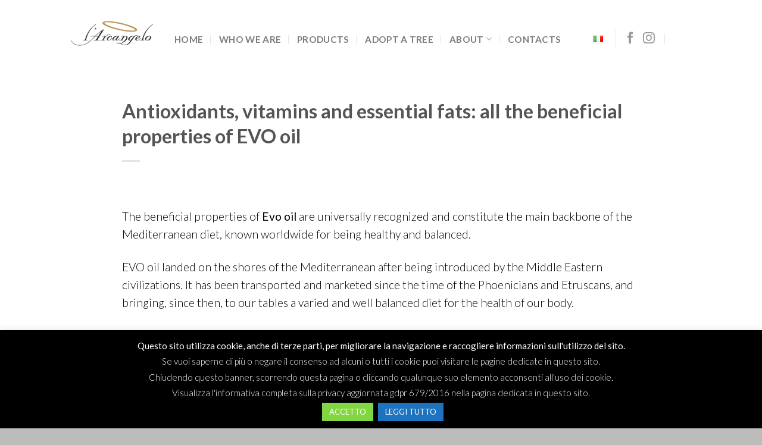

--- FILE ---
content_type: text/html; charset=UTF-8
request_url: https://larcangelo.it/en/antioxidants-vitamins-and-essential-fats-all-the-beneficial-properties-of-evo-oil/
body_size: 63526
content:
<!DOCTYPE html>
<!--[if IE 9 ]> <html lang="en-GB" class="ie9 loading-site no-js"> <![endif]-->
<!--[if IE 8 ]> <html lang="en-GB" class="ie8 loading-site no-js"> <![endif]-->
<!--[if (gte IE 9)|!(IE)]><!--><html lang="en-GB" class="loading-site no-js"> <!--<![endif]-->
<head>
	<meta charset="UTF-8" />
	<link rel="profile" href="http://gmpg.org/xfn/11" />
	<link rel="pingback" href="https://larcangelo.it/xmlrpc.php" />

	<script>(function(html){html.className = html.className.replace(/\bno-js\b/,'js')})(document.documentElement);</script>
<meta name='robots' content='index, follow, max-image-preview:large, max-snippet:-1, max-video-preview:-1' />
	<style>img:is([sizes="auto" i], [sizes^="auto," i]) { contain-intrinsic-size: 3000px 1500px }</style>
	<link rel="alternate" href="https://larcangelo.it/en/antioxidants-vitamins-and-essential-fats-all-the-beneficial-properties-of-evo-oil/" hreflang="en" />
<link rel="alternate" href="https://larcangelo.it/antiossidanti-vitamine-e-grassi-essenziali-tutte-le-proprieta-benefiche-dellolio-evo/" hreflang="it" />
<meta name="viewport" content="width=device-width, initial-scale=1, maximum-scale=1" />
	<!-- This site is optimized with the Yoast SEO plugin v23.9 - https://yoast.com/wordpress/plugins/seo/ -->
	<title>Antioxidants, vitamins and essential fats: all the beneficial properties of EVO oil - L&#039; Arcangelo | Produzione Olio di Oliva e prodotti bio della penisola sorrentina</title>
	<link rel="canonical" href="https://larcangelo.it/en/antioxidants-vitamins-and-essential-fats-all-the-beneficial-properties-of-evo-oil/" />
	<meta property="og:locale" content="en_GB" />
	<meta property="og:locale:alternate" content="it_IT" />
	<meta property="og:type" content="article" />
	<meta property="og:title" content="Antioxidants, vitamins and essential fats: all the beneficial properties of EVO oil - L&#039; Arcangelo | Produzione Olio di Oliva e prodotti bio della penisola sorrentina" />
	<meta property="og:description" content="The beneficial properties of Evo oil are universally recognized and constitute the main backbone of the Mediterranean diet, known worldwide for being healthy and balanced. EVO oil landed on the [...]" />
	<meta property="og:url" content="https://larcangelo.it/en/antioxidants-vitamins-and-essential-fats-all-the-beneficial-properties-of-evo-oil/" />
	<meta property="og:site_name" content="L&#039; Arcangelo | Produzione Olio di Oliva e prodotti bio della penisola sorrentina" />
	<meta property="article:published_time" content="2020-08-12T15:52:14+00:00" />
	<meta property="article:modified_time" content="2020-08-12T15:55:21+00:00" />
	<meta name="author" content="support" />
	<meta name="twitter:card" content="summary_large_image" />
	<meta name="twitter:label1" content="Written by" />
	<meta name="twitter:data1" content="support" />
	<meta name="twitter:label2" content="Estimated reading time" />
	<meta name="twitter:data2" content="2 minutes" />
	<script type="application/ld+json" class="yoast-schema-graph">{"@context":"https://schema.org","@graph":[{"@type":"WebPage","@id":"https://larcangelo.it/en/antioxidants-vitamins-and-essential-fats-all-the-beneficial-properties-of-evo-oil/","url":"https://larcangelo.it/en/antioxidants-vitamins-and-essential-fats-all-the-beneficial-properties-of-evo-oil/","name":"Antioxidants, vitamins and essential fats: all the beneficial properties of EVO oil - L&#039; Arcangelo | Produzione Olio di Oliva e prodotti bio della penisola sorrentina","isPartOf":{"@id":"https://larcangelo.it/en/home-english/#website"},"datePublished":"2020-08-12T15:52:14+00:00","dateModified":"2020-08-12T15:55:21+00:00","author":{"@id":"https://larcangelo.it/en/home-english/#/schema/person/6c632802cf47766b65625e17860506ff"},"breadcrumb":{"@id":"https://larcangelo.it/en/antioxidants-vitamins-and-essential-fats-all-the-beneficial-properties-of-evo-oil/#breadcrumb"},"inLanguage":"en-GB","potentialAction":[{"@type":"ReadAction","target":["https://larcangelo.it/en/antioxidants-vitamins-and-essential-fats-all-the-beneficial-properties-of-evo-oil/"]}]},{"@type":"BreadcrumbList","@id":"https://larcangelo.it/en/antioxidants-vitamins-and-essential-fats-all-the-beneficial-properties-of-evo-oil/#breadcrumb","itemListElement":[{"@type":"ListItem","position":1,"name":"Home","item":"https://larcangelo.it/en/home-english/"},{"@type":"ListItem","position":2,"name":"Blog eng","item":"https://larcangelo.it/en/blog-2/"},{"@type":"ListItem","position":3,"name":"Antioxidants, vitamins and essential fats: all the beneficial properties of EVO oil"}]},{"@type":"WebSite","@id":"https://larcangelo.it/en/home-english/#website","url":"https://larcangelo.it/en/home-english/","name":"L&#039; Arcangelo | Produzione Olio di Oliva e prodotti bio della penisola sorrentina","description":"Olio di Oliva della penisola sorrentina","potentialAction":[{"@type":"SearchAction","target":{"@type":"EntryPoint","urlTemplate":"https://larcangelo.it/en/home-english/?s={search_term_string}"},"query-input":{"@type":"PropertyValueSpecification","valueRequired":true,"valueName":"search_term_string"}}],"inLanguage":"en-GB"},{"@type":"Person","@id":"https://larcangelo.it/en/home-english/#/schema/person/6c632802cf47766b65625e17860506ff","name":"support","image":{"@type":"ImageObject","inLanguage":"en-GB","@id":"https://larcangelo.it/en/home-english/#/schema/person/image/","url":"https://secure.gravatar.com/avatar/4e5b53e85b87484c0cf74ac3eb77150b?s=96&d=mm&r=g","contentUrl":"https://secure.gravatar.com/avatar/4e5b53e85b87484c0cf74ac3eb77150b?s=96&d=mm&r=g","caption":"support"},"url":"https://larcangelo.it/en/author/support/"}]}</script>
	<!-- / Yoast SEO plugin. -->


<link rel='dns-prefetch' href='//fonts.googleapis.com' />
<link rel="alternate" type="application/rss+xml" title="L&#039; Arcangelo | Produzione Olio di Oliva e prodotti bio della penisola sorrentina &raquo; Feed" href="https://larcangelo.it/en/feed/" />
<link rel="alternate" type="application/rss+xml" title="L&#039; Arcangelo | Produzione Olio di Oliva e prodotti bio della penisola sorrentina &raquo; Comments Feed" href="https://larcangelo.it/en/comments/feed/" />
<link rel="alternate" type="text/calendar" title="L&#039; Arcangelo | Produzione Olio di Oliva e prodotti bio della penisola sorrentina &raquo; iCal Feed" href="https://larcangelo.it/events/?ical=1" />
<script type="text/javascript">
/* <![CDATA[ */
window._wpemojiSettings = {"baseUrl":"https:\/\/s.w.org\/images\/core\/emoji\/15.0.3\/72x72\/","ext":".png","svgUrl":"https:\/\/s.w.org\/images\/core\/emoji\/15.0.3\/svg\/","svgExt":".svg","source":{"concatemoji":"https:\/\/larcangelo.it\/wp-includes\/js\/wp-emoji-release.min.js?ver=6.7.4"}};
/*! This file is auto-generated */
!function(i,n){var o,s,e;function c(e){try{var t={supportTests:e,timestamp:(new Date).valueOf()};sessionStorage.setItem(o,JSON.stringify(t))}catch(e){}}function p(e,t,n){e.clearRect(0,0,e.canvas.width,e.canvas.height),e.fillText(t,0,0);var t=new Uint32Array(e.getImageData(0,0,e.canvas.width,e.canvas.height).data),r=(e.clearRect(0,0,e.canvas.width,e.canvas.height),e.fillText(n,0,0),new Uint32Array(e.getImageData(0,0,e.canvas.width,e.canvas.height).data));return t.every(function(e,t){return e===r[t]})}function u(e,t,n){switch(t){case"flag":return n(e,"\ud83c\udff3\ufe0f\u200d\u26a7\ufe0f","\ud83c\udff3\ufe0f\u200b\u26a7\ufe0f")?!1:!n(e,"\ud83c\uddfa\ud83c\uddf3","\ud83c\uddfa\u200b\ud83c\uddf3")&&!n(e,"\ud83c\udff4\udb40\udc67\udb40\udc62\udb40\udc65\udb40\udc6e\udb40\udc67\udb40\udc7f","\ud83c\udff4\u200b\udb40\udc67\u200b\udb40\udc62\u200b\udb40\udc65\u200b\udb40\udc6e\u200b\udb40\udc67\u200b\udb40\udc7f");case"emoji":return!n(e,"\ud83d\udc26\u200d\u2b1b","\ud83d\udc26\u200b\u2b1b")}return!1}function f(e,t,n){var r="undefined"!=typeof WorkerGlobalScope&&self instanceof WorkerGlobalScope?new OffscreenCanvas(300,150):i.createElement("canvas"),a=r.getContext("2d",{willReadFrequently:!0}),o=(a.textBaseline="top",a.font="600 32px Arial",{});return e.forEach(function(e){o[e]=t(a,e,n)}),o}function t(e){var t=i.createElement("script");t.src=e,t.defer=!0,i.head.appendChild(t)}"undefined"!=typeof Promise&&(o="wpEmojiSettingsSupports",s=["flag","emoji"],n.supports={everything:!0,everythingExceptFlag:!0},e=new Promise(function(e){i.addEventListener("DOMContentLoaded",e,{once:!0})}),new Promise(function(t){var n=function(){try{var e=JSON.parse(sessionStorage.getItem(o));if("object"==typeof e&&"number"==typeof e.timestamp&&(new Date).valueOf()<e.timestamp+604800&&"object"==typeof e.supportTests)return e.supportTests}catch(e){}return null}();if(!n){if("undefined"!=typeof Worker&&"undefined"!=typeof OffscreenCanvas&&"undefined"!=typeof URL&&URL.createObjectURL&&"undefined"!=typeof Blob)try{var e="postMessage("+f.toString()+"("+[JSON.stringify(s),u.toString(),p.toString()].join(",")+"));",r=new Blob([e],{type:"text/javascript"}),a=new Worker(URL.createObjectURL(r),{name:"wpTestEmojiSupports"});return void(a.onmessage=function(e){c(n=e.data),a.terminate(),t(n)})}catch(e){}c(n=f(s,u,p))}t(n)}).then(function(e){for(var t in e)n.supports[t]=e[t],n.supports.everything=n.supports.everything&&n.supports[t],"flag"!==t&&(n.supports.everythingExceptFlag=n.supports.everythingExceptFlag&&n.supports[t]);n.supports.everythingExceptFlag=n.supports.everythingExceptFlag&&!n.supports.flag,n.DOMReady=!1,n.readyCallback=function(){n.DOMReady=!0}}).then(function(){return e}).then(function(){var e;n.supports.everything||(n.readyCallback(),(e=n.source||{}).concatemoji?t(e.concatemoji):e.wpemoji&&e.twemoji&&(t(e.twemoji),t(e.wpemoji)))}))}((window,document),window._wpemojiSettings);
/* ]]> */
</script>
<style id='wp-emoji-styles-inline-css' type='text/css'>

	img.wp-smiley, img.emoji {
		display: inline !important;
		border: none !important;
		box-shadow: none !important;
		height: 1em !important;
		width: 1em !important;
		margin: 0 0.07em !important;
		vertical-align: -0.1em !important;
		background: none !important;
		padding: 0 !important;
	}
</style>
<link rel='stylesheet' id='wp-block-library-css' href='https://larcangelo.it/wp-includes/css/dist/block-library/style.min.css?ver=6.7.4' type='text/css' media='all' />
<style id='classic-theme-styles-inline-css' type='text/css'>
/*! This file is auto-generated */
.wp-block-button__link{color:#fff;background-color:#32373c;border-radius:9999px;box-shadow:none;text-decoration:none;padding:calc(.667em + 2px) calc(1.333em + 2px);font-size:1.125em}.wp-block-file__button{background:#32373c;color:#fff;text-decoration:none}
</style>
<style id='global-styles-inline-css' type='text/css'>
:root{--wp--preset--aspect-ratio--square: 1;--wp--preset--aspect-ratio--4-3: 4/3;--wp--preset--aspect-ratio--3-4: 3/4;--wp--preset--aspect-ratio--3-2: 3/2;--wp--preset--aspect-ratio--2-3: 2/3;--wp--preset--aspect-ratio--16-9: 16/9;--wp--preset--aspect-ratio--9-16: 9/16;--wp--preset--color--black: #000000;--wp--preset--color--cyan-bluish-gray: #abb8c3;--wp--preset--color--white: #ffffff;--wp--preset--color--pale-pink: #f78da7;--wp--preset--color--vivid-red: #cf2e2e;--wp--preset--color--luminous-vivid-orange: #ff6900;--wp--preset--color--luminous-vivid-amber: #fcb900;--wp--preset--color--light-green-cyan: #7bdcb5;--wp--preset--color--vivid-green-cyan: #00d084;--wp--preset--color--pale-cyan-blue: #8ed1fc;--wp--preset--color--vivid-cyan-blue: #0693e3;--wp--preset--color--vivid-purple: #9b51e0;--wp--preset--gradient--vivid-cyan-blue-to-vivid-purple: linear-gradient(135deg,rgba(6,147,227,1) 0%,rgb(155,81,224) 100%);--wp--preset--gradient--light-green-cyan-to-vivid-green-cyan: linear-gradient(135deg,rgb(122,220,180) 0%,rgb(0,208,130) 100%);--wp--preset--gradient--luminous-vivid-amber-to-luminous-vivid-orange: linear-gradient(135deg,rgba(252,185,0,1) 0%,rgba(255,105,0,1) 100%);--wp--preset--gradient--luminous-vivid-orange-to-vivid-red: linear-gradient(135deg,rgba(255,105,0,1) 0%,rgb(207,46,46) 100%);--wp--preset--gradient--very-light-gray-to-cyan-bluish-gray: linear-gradient(135deg,rgb(238,238,238) 0%,rgb(169,184,195) 100%);--wp--preset--gradient--cool-to-warm-spectrum: linear-gradient(135deg,rgb(74,234,220) 0%,rgb(151,120,209) 20%,rgb(207,42,186) 40%,rgb(238,44,130) 60%,rgb(251,105,98) 80%,rgb(254,248,76) 100%);--wp--preset--gradient--blush-light-purple: linear-gradient(135deg,rgb(255,206,236) 0%,rgb(152,150,240) 100%);--wp--preset--gradient--blush-bordeaux: linear-gradient(135deg,rgb(254,205,165) 0%,rgb(254,45,45) 50%,rgb(107,0,62) 100%);--wp--preset--gradient--luminous-dusk: linear-gradient(135deg,rgb(255,203,112) 0%,rgb(199,81,192) 50%,rgb(65,88,208) 100%);--wp--preset--gradient--pale-ocean: linear-gradient(135deg,rgb(255,245,203) 0%,rgb(182,227,212) 50%,rgb(51,167,181) 100%);--wp--preset--gradient--electric-grass: linear-gradient(135deg,rgb(202,248,128) 0%,rgb(113,206,126) 100%);--wp--preset--gradient--midnight: linear-gradient(135deg,rgb(2,3,129) 0%,rgb(40,116,252) 100%);--wp--preset--font-size--small: 13px;--wp--preset--font-size--medium: 20px;--wp--preset--font-size--large: 36px;--wp--preset--font-size--x-large: 42px;--wp--preset--spacing--20: 0.44rem;--wp--preset--spacing--30: 0.67rem;--wp--preset--spacing--40: 1rem;--wp--preset--spacing--50: 1.5rem;--wp--preset--spacing--60: 2.25rem;--wp--preset--spacing--70: 3.38rem;--wp--preset--spacing--80: 5.06rem;--wp--preset--shadow--natural: 6px 6px 9px rgba(0, 0, 0, 0.2);--wp--preset--shadow--deep: 12px 12px 50px rgba(0, 0, 0, 0.4);--wp--preset--shadow--sharp: 6px 6px 0px rgba(0, 0, 0, 0.2);--wp--preset--shadow--outlined: 6px 6px 0px -3px rgba(255, 255, 255, 1), 6px 6px rgba(0, 0, 0, 1);--wp--preset--shadow--crisp: 6px 6px 0px rgba(0, 0, 0, 1);}:where(.is-layout-flex){gap: 0.5em;}:where(.is-layout-grid){gap: 0.5em;}body .is-layout-flex{display: flex;}.is-layout-flex{flex-wrap: wrap;align-items: center;}.is-layout-flex > :is(*, div){margin: 0;}body .is-layout-grid{display: grid;}.is-layout-grid > :is(*, div){margin: 0;}:where(.wp-block-columns.is-layout-flex){gap: 2em;}:where(.wp-block-columns.is-layout-grid){gap: 2em;}:where(.wp-block-post-template.is-layout-flex){gap: 1.25em;}:where(.wp-block-post-template.is-layout-grid){gap: 1.25em;}.has-black-color{color: var(--wp--preset--color--black) !important;}.has-cyan-bluish-gray-color{color: var(--wp--preset--color--cyan-bluish-gray) !important;}.has-white-color{color: var(--wp--preset--color--white) !important;}.has-pale-pink-color{color: var(--wp--preset--color--pale-pink) !important;}.has-vivid-red-color{color: var(--wp--preset--color--vivid-red) !important;}.has-luminous-vivid-orange-color{color: var(--wp--preset--color--luminous-vivid-orange) !important;}.has-luminous-vivid-amber-color{color: var(--wp--preset--color--luminous-vivid-amber) !important;}.has-light-green-cyan-color{color: var(--wp--preset--color--light-green-cyan) !important;}.has-vivid-green-cyan-color{color: var(--wp--preset--color--vivid-green-cyan) !important;}.has-pale-cyan-blue-color{color: var(--wp--preset--color--pale-cyan-blue) !important;}.has-vivid-cyan-blue-color{color: var(--wp--preset--color--vivid-cyan-blue) !important;}.has-vivid-purple-color{color: var(--wp--preset--color--vivid-purple) !important;}.has-black-background-color{background-color: var(--wp--preset--color--black) !important;}.has-cyan-bluish-gray-background-color{background-color: var(--wp--preset--color--cyan-bluish-gray) !important;}.has-white-background-color{background-color: var(--wp--preset--color--white) !important;}.has-pale-pink-background-color{background-color: var(--wp--preset--color--pale-pink) !important;}.has-vivid-red-background-color{background-color: var(--wp--preset--color--vivid-red) !important;}.has-luminous-vivid-orange-background-color{background-color: var(--wp--preset--color--luminous-vivid-orange) !important;}.has-luminous-vivid-amber-background-color{background-color: var(--wp--preset--color--luminous-vivid-amber) !important;}.has-light-green-cyan-background-color{background-color: var(--wp--preset--color--light-green-cyan) !important;}.has-vivid-green-cyan-background-color{background-color: var(--wp--preset--color--vivid-green-cyan) !important;}.has-pale-cyan-blue-background-color{background-color: var(--wp--preset--color--pale-cyan-blue) !important;}.has-vivid-cyan-blue-background-color{background-color: var(--wp--preset--color--vivid-cyan-blue) !important;}.has-vivid-purple-background-color{background-color: var(--wp--preset--color--vivid-purple) !important;}.has-black-border-color{border-color: var(--wp--preset--color--black) !important;}.has-cyan-bluish-gray-border-color{border-color: var(--wp--preset--color--cyan-bluish-gray) !important;}.has-white-border-color{border-color: var(--wp--preset--color--white) !important;}.has-pale-pink-border-color{border-color: var(--wp--preset--color--pale-pink) !important;}.has-vivid-red-border-color{border-color: var(--wp--preset--color--vivid-red) !important;}.has-luminous-vivid-orange-border-color{border-color: var(--wp--preset--color--luminous-vivid-orange) !important;}.has-luminous-vivid-amber-border-color{border-color: var(--wp--preset--color--luminous-vivid-amber) !important;}.has-light-green-cyan-border-color{border-color: var(--wp--preset--color--light-green-cyan) !important;}.has-vivid-green-cyan-border-color{border-color: var(--wp--preset--color--vivid-green-cyan) !important;}.has-pale-cyan-blue-border-color{border-color: var(--wp--preset--color--pale-cyan-blue) !important;}.has-vivid-cyan-blue-border-color{border-color: var(--wp--preset--color--vivid-cyan-blue) !important;}.has-vivid-purple-border-color{border-color: var(--wp--preset--color--vivid-purple) !important;}.has-vivid-cyan-blue-to-vivid-purple-gradient-background{background: var(--wp--preset--gradient--vivid-cyan-blue-to-vivid-purple) !important;}.has-light-green-cyan-to-vivid-green-cyan-gradient-background{background: var(--wp--preset--gradient--light-green-cyan-to-vivid-green-cyan) !important;}.has-luminous-vivid-amber-to-luminous-vivid-orange-gradient-background{background: var(--wp--preset--gradient--luminous-vivid-amber-to-luminous-vivid-orange) !important;}.has-luminous-vivid-orange-to-vivid-red-gradient-background{background: var(--wp--preset--gradient--luminous-vivid-orange-to-vivid-red) !important;}.has-very-light-gray-to-cyan-bluish-gray-gradient-background{background: var(--wp--preset--gradient--very-light-gray-to-cyan-bluish-gray) !important;}.has-cool-to-warm-spectrum-gradient-background{background: var(--wp--preset--gradient--cool-to-warm-spectrum) !important;}.has-blush-light-purple-gradient-background{background: var(--wp--preset--gradient--blush-light-purple) !important;}.has-blush-bordeaux-gradient-background{background: var(--wp--preset--gradient--blush-bordeaux) !important;}.has-luminous-dusk-gradient-background{background: var(--wp--preset--gradient--luminous-dusk) !important;}.has-pale-ocean-gradient-background{background: var(--wp--preset--gradient--pale-ocean) !important;}.has-electric-grass-gradient-background{background: var(--wp--preset--gradient--electric-grass) !important;}.has-midnight-gradient-background{background: var(--wp--preset--gradient--midnight) !important;}.has-small-font-size{font-size: var(--wp--preset--font-size--small) !important;}.has-medium-font-size{font-size: var(--wp--preset--font-size--medium) !important;}.has-large-font-size{font-size: var(--wp--preset--font-size--large) !important;}.has-x-large-font-size{font-size: var(--wp--preset--font-size--x-large) !important;}
:where(.wp-block-post-template.is-layout-flex){gap: 1.25em;}:where(.wp-block-post-template.is-layout-grid){gap: 1.25em;}
:where(.wp-block-columns.is-layout-flex){gap: 2em;}:where(.wp-block-columns.is-layout-grid){gap: 2em;}
:root :where(.wp-block-pullquote){font-size: 1.5em;line-height: 1.6;}
</style>
<link rel='stylesheet' id='contact-form-7-css' href='https://larcangelo.it/wp-content/plugins/contact-form-7/includes/css/styles.css?ver=6.0' type='text/css' media='all' />
<link rel='stylesheet' id='cookie-law-info-css' href='https://larcangelo.it/wp-content/plugins/cookie-law-info/legacy/public/css/cookie-law-info-public.css?ver=3.2.7' type='text/css' media='all' />
<link rel='stylesheet' id='cookie-law-info-gdpr-css' href='https://larcangelo.it/wp-content/plugins/cookie-law-info/legacy/public/css/cookie-law-info-gdpr.css?ver=3.2.7' type='text/css' media='all' />
<link rel='stylesheet' id='flatsome-icons-css' href='https://larcangelo.it/wp-content/themes/flatsome/assets/css/fl-icons.css?ver=3.3' type='text/css' media='all' />
<link rel='stylesheet' id='flatsome-main-css' href='https://larcangelo.it/wp-content/themes/flatsome/assets/css/flatsome.css?ver=3.10.0' type='text/css' media='all' />
<link rel='stylesheet' id='flatsome-style-css' href='https://larcangelo.it/wp-content/themes/flatsome-child/style.css?ver=3.0' type='text/css' media='all' />
<link rel='stylesheet' id='flatsome-googlefonts-css' href='//fonts.googleapis.com/css?family=Lato%3Aregular%2Cregular%2C300%2C700%7CDancing+Script%3Aregular%2C400&#038;display=swap&#038;ver=3.9' type='text/css' media='all' />
<script type="text/javascript" src="https://larcangelo.it/wp-includes/js/jquery/jquery.min.js?ver=3.7.1" id="jquery-core-js"></script>
<script type="text/javascript" src="https://larcangelo.it/wp-includes/js/jquery/jquery-migrate.min.js?ver=3.4.1" id="jquery-migrate-js"></script>
<script type="text/javascript" id="cookie-law-info-js-extra">
/* <![CDATA[ */
var Cli_Data = {"nn_cookie_ids":[],"cookielist":[],"non_necessary_cookies":[],"ccpaEnabled":"","ccpaRegionBased":"","ccpaBarEnabled":"","strictlyEnabled":["necessary","obligatoire"],"ccpaType":"gdpr","js_blocking":"","custom_integration":"","triggerDomRefresh":"","secure_cookies":""};
var cli_cookiebar_settings = {"animate_speed_hide":"500","animate_speed_show":"500","background":"#000000","border":"#b1a6a6c2","border_on":"","button_1_button_colour":"#81d742","button_1_button_hover":"#67ac35","button_1_link_colour":"#fff","button_1_as_button":"1","button_1_new_win":"","button_2_button_colour":"#1e73be","button_2_button_hover":"#185c98","button_2_link_colour":"#ffffff","button_2_as_button":"1","button_2_hidebar":"1","button_3_button_colour":"#000","button_3_button_hover":"#000000","button_3_link_colour":"#fff","button_3_as_button":"1","button_3_new_win":"","button_4_button_colour":"#000","button_4_button_hover":"#000000","button_4_link_colour":"#62a329","button_4_as_button":"","button_7_button_colour":"#61a229","button_7_button_hover":"#4e8221","button_7_link_colour":"#fff","button_7_as_button":"1","button_7_new_win":"","font_family":"inherit","header_fix":"","notify_animate_hide":"1","notify_animate_show":"","notify_div_id":"#cookie-law-info-bar","notify_position_horizontal":"right","notify_position_vertical":"bottom","scroll_close":"","scroll_close_reload":"","accept_close_reload":"","reject_close_reload":"","showagain_tab":"","showagain_background":"#fff","showagain_border":"#000","showagain_div_id":"#cookie-law-info-again","showagain_x_position":"100px","text":"#ffffff","show_once_yn":"","show_once":"10000","logging_on":"","as_popup":"","popup_overlay":"1","bar_heading_text":"","cookie_bar_as":"banner","popup_showagain_position":"bottom-right","widget_position":"left"};
var log_object = {"ajax_url":"https:\/\/larcangelo.it\/wp-admin\/admin-ajax.php"};
/* ]]> */
</script>
<script type="text/javascript" src="https://larcangelo.it/wp-content/plugins/cookie-law-info/legacy/public/js/cookie-law-info-public.js?ver=3.2.7" id="cookie-law-info-js"></script>
<link rel="https://api.w.org/" href="https://larcangelo.it/wp-json/" /><link rel="alternate" title="JSON" type="application/json" href="https://larcangelo.it/wp-json/wp/v2/posts/2631" /><link rel="EditURI" type="application/rsd+xml" title="RSD" href="https://larcangelo.it/xmlrpc.php?rsd" />
<meta name="generator" content="WordPress 6.7.4" />
<link rel='shortlink' href='https://larcangelo.it/?p=2631' />
<link rel="alternate" title="oEmbed (JSON)" type="application/json+oembed" href="https://larcangelo.it/wp-json/oembed/1.0/embed?url=https%3A%2F%2Flarcangelo.it%2Fen%2Fantioxidants-vitamins-and-essential-fats-all-the-beneficial-properties-of-evo-oil%2F" />
<link rel="alternate" title="oEmbed (XML)" type="text/xml+oembed" href="https://larcangelo.it/wp-json/oembed/1.0/embed?url=https%3A%2F%2Flarcangelo.it%2Fen%2Fantioxidants-vitamins-and-essential-fats-all-the-beneficial-properties-of-evo-oil%2F&#038;format=xml" />
<meta name="tec-api-version" content="v1"><meta name="tec-api-origin" content="https://larcangelo.it"><link rel="alternate" href="https://larcangelo.it/wp-json/tribe/events/v1/" /><style>.bg{opacity: 0; transition: opacity 1s; -webkit-transition: opacity 1s;} .bg-loaded{opacity: 1;}</style><!--[if IE]><link rel="stylesheet" type="text/css" href="https://larcangelo.it/wp-content/themes/flatsome/assets/css/ie-fallback.css"><script src="//cdnjs.cloudflare.com/ajax/libs/html5shiv/3.6.1/html5shiv.js"></script><script>var head = document.getElementsByTagName('head')[0],style = document.createElement('style');style.type = 'text/css';style.styleSheet.cssText = ':before,:after{content:none !important';head.appendChild(style);setTimeout(function(){head.removeChild(style);}, 0);</script><script src="https://larcangelo.it/wp-content/themes/flatsome/assets/libs/ie-flexibility.js"></script><![endif]--><link rel="icon" href="https://larcangelo.it/wp-content/uploads/2018/09/cropped-logo-larcangelo-olio-e-co-32x32.png" sizes="32x32" />
<link rel="icon" href="https://larcangelo.it/wp-content/uploads/2018/09/cropped-logo-larcangelo-olio-e-co-192x192.png" sizes="192x192" />
<link rel="apple-touch-icon" href="https://larcangelo.it/wp-content/uploads/2018/09/cropped-logo-larcangelo-olio-e-co-180x180.png" />
<meta name="msapplication-TileImage" content="https://larcangelo.it/wp-content/uploads/2018/09/cropped-logo-larcangelo-olio-e-co-270x270.png" />
<style id="custom-css" type="text/css">:root {--primary-color: #b6a485;}.header-main{height: 115px}#logo img{max-height: 115px}#logo{width:148px;}#logo img{padding:11px 0;}.stuck #logo img{padding:4px 0;}.header-bottom{min-height: 25px}.header-top{min-height: 44px}.transparent .header-main{height: 94px}.transparent #logo img{max-height: 94px}.has-transparent + .page-title:first-of-type,.has-transparent + #main > .page-title,.has-transparent + #main > div > .page-title,.has-transparent + #main .page-header-wrapper:first-of-type .page-title{padding-top: 94px;}.header.show-on-scroll,.stuck .header-main{height:79px!important}.stuck #logo img{max-height: 79px!important}.header-bg-color, .header-wrapper {background-color: rgba(255,255,255,0.9)}.header-bottom {background-color: #f1f1f1}.header-main .nav > li > a{line-height: 20px }.header-wrapper:not(.stuck) .header-main .header-nav{margin-top: 16px }.stuck .header-main .nav > li > a{line-height: 90px }@media (max-width: 549px) {.header-main{height: 70px}#logo img{max-height: 70px}}.nav-dropdown{font-size:100%}/* Color */.accordion-title.active, .has-icon-bg .icon .icon-inner,.logo a, .primary.is-underline, .primary.is-link, .badge-outline .badge-inner, .nav-outline > li.active> a,.nav-outline >li.active > a, .cart-icon strong,[data-color='primary'], .is-outline.primary{color: #b6a485;}/* Color !important */[data-text-color="primary"]{color: #b6a485!important;}/* Background Color */[data-text-bg="primary"]{background-color: #b6a485;}/* Background */.scroll-to-bullets a,.featured-title, .label-new.menu-item > a:after, .nav-pagination > li > .current,.nav-pagination > li > span:hover,.nav-pagination > li > a:hover,.has-hover:hover .badge-outline .badge-inner,button[type="submit"], .button.wc-forward:not(.checkout):not(.checkout-button), .button.submit-button, .button.primary:not(.is-outline),.featured-table .title,.is-outline:hover, .has-icon:hover .icon-label,.nav-dropdown-bold .nav-column li > a:hover, .nav-dropdown.nav-dropdown-bold > li > a:hover, .nav-dropdown-bold.dark .nav-column li > a:hover, .nav-dropdown.nav-dropdown-bold.dark > li > a:hover, .is-outline:hover, .tagcloud a:hover,.grid-tools a, input[type='submit']:not(.is-form), .box-badge:hover .box-text, input.button.alt,.nav-box > li > a:hover,.nav-box > li.active > a,.nav-pills > li.active > a ,.current-dropdown .cart-icon strong, .cart-icon:hover strong, .nav-line-bottom > li > a:before, .nav-line-grow > li > a:before, .nav-line > li > a:before,.banner, .header-top, .slider-nav-circle .flickity-prev-next-button:hover svg, .slider-nav-circle .flickity-prev-next-button:hover .arrow, .primary.is-outline:hover, .button.primary:not(.is-outline), input[type='submit'].primary, input[type='submit'].primary, input[type='reset'].button, input[type='button'].primary, .badge-inner{background-color: #b6a485;}/* Border */.nav-vertical.nav-tabs > li.active > a,.scroll-to-bullets a.active,.nav-pagination > li > .current,.nav-pagination > li > span:hover,.nav-pagination > li > a:hover,.has-hover:hover .badge-outline .badge-inner,.accordion-title.active,.featured-table,.is-outline:hover, .tagcloud a:hover,blockquote, .has-border, .cart-icon strong:after,.cart-icon strong,.blockUI:before, .processing:before,.loading-spin, .slider-nav-circle .flickity-prev-next-button:hover svg, .slider-nav-circle .flickity-prev-next-button:hover .arrow, .primary.is-outline:hover{border-color: #b6a485}.nav-tabs > li.active > a{border-top-color: #b6a485}.widget_shopping_cart_content .blockUI.blockOverlay:before { border-left-color: #b6a485 }.woocommerce-checkout-review-order .blockUI.blockOverlay:before { border-left-color: #b6a485 }/* Fill */.slider .flickity-prev-next-button:hover svg,.slider .flickity-prev-next-button:hover .arrow{fill: #b6a485;}/* Background Color */[data-icon-label]:after, .secondary.is-underline:hover,.secondary.is-outline:hover,.icon-label,.button.secondary:not(.is-outline),.button.alt:not(.is-outline), .badge-inner.on-sale, .button.checkout, .single_add_to_cart_button{ background-color:#09508f; }[data-text-bg="secondary"]{background-color: #09508f;}/* Color */.secondary.is-underline,.secondary.is-link, .secondary.is-outline,.stars a.active, .star-rating:before, .woocommerce-page .star-rating:before,.star-rating span:before, .color-secondary{color: #09508f}/* Color !important */[data-text-color="secondary"]{color: #09508f!important;}/* Border */.secondary.is-outline:hover{border-color:#09508f}.success.is-underline:hover,.success.is-outline:hover,.success{background-color: #d6d6d6}.success-color, .success.is-link, .success.is-outline{color: #d6d6d6;}.success-border{border-color: #d6d6d6!important;}/* Color !important */[data-text-color="success"]{color: #d6d6d6!important;}/* Background Color */[data-text-bg="success"]{background-color: #d6d6d6;}body{font-size: 120%;}@media screen and (max-width: 549px){body{font-size: 115%;}}body{font-family:"Lato", sans-serif}body{font-weight: 300}body{color: #000000}.nav > li > a {font-family:"Lato", sans-serif;}.nav > li > a {font-weight: 700;}h1,h2,h3,h4,h5,h6,.heading-font, .off-canvas-center .nav-sidebar.nav-vertical > li > a{font-family: "Lato", sans-serif;}h1,h2,h3,h4,h5,h6,.heading-font,.banner h1,.banner h2{font-weight: 0;}button,.button{text-transform: none;}.section-title span{text-transform: none;}h3.widget-title,span.widget-title{text-transform: none;}.alt-font{font-family: "Dancing Script", sans-serif;}.alt-font{font-weight: 400!important;}a{color: #ffffff;}a:hover{color: #8c734b;}.tagcloud a:hover{border-color: #8c734b;background-color: #8c734b;}.absolute-footer, html{background-color: #bcbcbc}.label-new.menu-item > a:after{content:"New";}.label-hot.menu-item > a:after{content:"Hot";}.label-sale.menu-item > a:after{content:"Sale";}.label-popular.menu-item > a:after{content:"Popular";}</style>		<style type="text/css" id="wp-custom-css">
			.white.button.is-outline {
    background-color: transparent;
    color: #ffffff !important;
	}
.white.is-underline, .white.is-link, .white.is-outline {
    color: #fff !important;
    background-color: transparent !important;
}		</style>
		</head>

<body class="post-template-default single single-post postid-2631 single-format-standard tribe-no-js lightbox nav-dropdown-has-arrow">


<a class="skip-link screen-reader-text" href="#main">Skip to content</a>

<div id="wrapper">

	
	<header id="header" class="header has-sticky sticky-jump">
		<div class="header-wrapper">
			<div id="masthead" class="header-main has-sticky-logo">
      <div class="header-inner flex-row container logo-left medium-logo-center" role="navigation">

          <!-- Logo -->
          <div id="logo" class="flex-col logo">
            <!-- Header logo -->
<a href="https://larcangelo.it/en/home-english/" title="L&#039; Arcangelo | Produzione Olio di Oliva e prodotti bio della penisola sorrentina - Olio di Oliva della penisola sorrentina" rel="home">
    <img width="148" height="115" src="https://larcangelo.it/wp-content/uploads/2020/01/logo-footer.png" class="header-logo-sticky" alt="L&#039; Arcangelo | Produzione Olio di Oliva e prodotti bio della penisola sorrentina"/><img width="148" height="115" src="https://larcangelo.it/wp-content/uploads/2018/09/logo-larcangelo-olio-e-co-1.png" class="header_logo header-logo" alt="L&#039; Arcangelo | Produzione Olio di Oliva e prodotti bio della penisola sorrentina"/><img  width="148" height="115" src="https://larcangelo.it/wp-content/uploads/2018/10/logo.png" class="header-logo-dark" alt="L&#039; Arcangelo | Produzione Olio di Oliva e prodotti bio della penisola sorrentina"/></a>
          </div>

          <!-- Mobile Left Elements -->
          <div class="flex-col show-for-medium flex-left">
            <ul class="mobile-nav nav nav-left ">
              <li class="nav-icon has-icon">
  		<a href="#" data-open="#main-menu" data-pos="left" data-bg="main-menu-overlay" data-color="dark" class="is-small" aria-label="Menu" aria-controls="main-menu" aria-expanded="false">
		
		  <i class="icon-menu" ></i>
		  		</a>
	</li>            </ul>
          </div>

          <!-- Left Elements -->
          <div class="flex-col hide-for-medium flex-left
            flex-grow">
            <ul class="header-nav header-nav-main nav nav-left  nav-divided nav-uppercase" >
              <li id="menu-item-2701" class="menu-item menu-item-type-post_type menu-item-object-page menu-item-home  menu-item-2701"><a href="https://larcangelo.it/en/home-english/" class="nav-top-link">Home</a></li>
<li id="menu-item-2700" class="menu-item menu-item-type-post_type menu-item-object-page  menu-item-2700"><a href="https://larcangelo.it/en/who-we-are/" class="nav-top-link">Who we are</a></li>
<li id="menu-item-2902" class="menu-item menu-item-type-post_type menu-item-object-page  menu-item-2902"><a href="https://larcangelo.it/en/our-products/" class="nav-top-link">Products</a></li>
<li id="menu-item-2763" class="menu-item menu-item-type-post_type menu-item-object-page  menu-item-2763"><a href="https://larcangelo.it/en/adopt-an-olive-tree/" class="nav-top-link">Adopt a tree</a></li>
<li id="menu-item-2702" class="menu-item menu-item-type-custom menu-item-object-custom menu-item-has-children  menu-item-2702 has-dropdown"><a href="#" class="nav-top-link">ABOUT<i class="icon-angle-down" ></i></a>
<ul class='nav-dropdown nav-dropdown-default'>
	<li id="menu-item-2699" class="menu-item menu-item-type-post_type menu-item-object-page  menu-item-2699"><a href="https://larcangelo.it/en/the-territory/">The territory</a></li>
	<li id="menu-item-2718" class="menu-item menu-item-type-post_type menu-item-object-page current_page_parent  menu-item-2718"><a href="https://larcangelo.it/en/blog-2/">Blog</a></li>
	<li id="menu-item-2704" class="menu-item menu-item-type-post_type menu-item-object-page  menu-item-2704"><a href="https://larcangelo.it/en/the-awards/">The awards</a></li>
</ul>
</li>
<li id="menu-item-2705" class="menu-item menu-item-type-post_type menu-item-object-page  menu-item-2705"><a href="https://larcangelo.it/en/contacts/" class="nav-top-link">Contacts</a></li>
            </ul>
          </div>

          <!-- Right Elements -->
          <div class="flex-col hide-for-medium flex-right">
            <ul class="header-nav header-nav-main nav nav-right  nav-divided nav-uppercase">
              <li id="menu-item-2726-it" class="lang-item lang-item-42 lang-item-it lang-item-first menu-item menu-item-type-custom menu-item-object-custom  menu-item-2726-it"><a href="https://larcangelo.it/antiossidanti-vitamine-e-grassi-essenziali-tutte-le-proprieta-benefiche-dellolio-evo/" class="nav-top-link"><img src="[data-uri]" alt="Italiano" width="16" height="11" style="width: 16px; height: 11px;" /></a></li>
<li class="header-divider"></li><li class="html header-social-icons ml-0">
	<div class="social-icons follow-icons" ><a href="https://www.facebook.com/larcangelo.russo" target="_blank" data-label="Facebook"  rel="noopener noreferrer nofollow" class="icon plain facebook tooltip" title="Follow on Facebook"><i class="icon-facebook" ></i></a><a href="https://www.instagram.com/larcangelo_" target="_blank" rel="noopener noreferrer nofollow" data-label="Instagram" class="icon plain  instagram tooltip" title="Follow on Instagram"><i class="icon-instagram" ></i></a></div></li><li class="html custom html_topbar_left"><a href="https://wa.me/393396739148" target="_blank"><img src="/wp-content/uploads/2019/12/ico-whatsapp.png" width="55%" height="auto"></a></li>            </ul>
          </div>

          <!-- Mobile Right Elements -->
          <div class="flex-col show-for-medium flex-right">
            <ul class="mobile-nav nav nav-right ">
                          </ul>
          </div>

      </div><!-- .header-inner -->
     
      </div><!-- .header-main -->
<div class="header-bg-container fill"><div class="header-bg-image fill"></div><div class="header-bg-color fill"></div></div><!-- .header-bg-container -->		</div><!-- header-wrapper-->
	</header>

	
	<main id="main" class="">

<div id="content" class="blog-wrapper blog-single page-wrapper">
	
<div class="row align-center">
	<div class="large-10 col">
	
	


<article id="post-2631" class="post-2631 post type-post status-publish format-standard hentry category-senza-categoria">
	<div class="article-inner ">
		<header class="entry-header">
	<div class="entry-header-text entry-header-text-top text-left">
		<h6 class="entry-category is-xsmall">
	<a href="https://larcangelo.it/en/category/senza-categoria/" rel="category tag">Senza categoria</a></h6>

<h1 class="entry-title">Antioxidants, vitamins and essential fats: all the beneficial properties of EVO oil</h1>
<div class="entry-divider is-divider small"></div>

	</div><!-- .entry-header -->

	</header><!-- post-header -->
		<div class="entry-content single-page">

	
<p>The beneficial properties of <strong>Evo oil</strong> are universally recognized and constitute the main backbone of the Mediterranean diet, known worldwide for being healthy and balanced.</p>
<p>EVO oil landed on the shores of the Mediterranean after being introduced by the Middle Eastern civilizations. It has been transported and marketed since the time of the Phoenicians and Etruscans, and bringing, since then, to our tables a varied and well balanced diet for the health of our body.</p>
<p>The biochemical composition of <strong>Evo oil</strong> is a complex of substances essential for our body, which today has become even more precious than in the past. While in the past, poor nutrition could make people prefer alternative foods to olive oil, such as butter, loaded with essential fats to put on &#8220;weight&#8221;, today in the diet of developed countries this need has completely declined and they are preferred by far saturated fat free foods.</p>
<p>The comparison in this sense is quickly made: the presence of saturated fats in butter is 4 times higher than in <strong>Evo oil</strong>, and this although olive oil has higher calories than butter.</p>
<p>But the main difference lies in the <strong>cholesterol</strong> that is present in butter, being an animal fat, and instead it is completely absent in Evo oil, which is a vegetable fat.</p>
<p><strong>Antioxidants and vitamins for healthy eating</strong></p>
<p>The vitamin composition of Evo oil sells a good concentration of <strong>vitamin K</strong>, a molecule that intervenes in the process of blood coagulation and in strengthening bones.</p>
<p>Another vitamin present in a significant proportion of extra virgin olive oil is <strong>vitamin E</strong>. Benefits from this vitamin,</p>
<p>Polyphenols, however, are molecules with antioxidant properties, particularly effective and present in large quantities in vegetable oils. An <strong>extra virgin olive oil</strong> must contain at least 100 mg of polyphenols for each gram of oil.</p>
<p>The function of these <strong>antioxidants</strong> is to protect the heart and <strong>prevent cardiovascular diseases</strong>; also it encourages hair growth and promotes <strong>anti-aging elements</strong> that slow down aging.</p>


	
	<div class="blog-share text-center"><div class="is-divider medium"></div><div class="social-icons share-icons share-row relative" ><a href="whatsapp://send?text=Antioxidants%2C%20vitamins%20and%20essential%20fats%3A%20all%20the%20beneficial%20properties%20of%20EVO%20oil - https://larcangelo.it/en/antioxidants-vitamins-and-essential-fats-all-the-beneficial-properties-of-evo-oil/" data-action="share/whatsapp/share" class="icon button circle is-outline tooltip whatsapp show-for-medium" title="Share on WhatsApp"><i class="icon-whatsapp"></i></a><a href="//www.facebook.com/sharer.php?u=https://larcangelo.it/en/antioxidants-vitamins-and-essential-fats-all-the-beneficial-properties-of-evo-oil/" data-label="Facebook" onclick="window.open(this.href,this.title,'width=500,height=500,top=300px,left=300px');  return false;" rel="noopener noreferrer nofollow" target="_blank" class="icon button circle is-outline tooltip facebook" title="Share on Facebook"><i class="icon-facebook" ></i></a><a href="//twitter.com/share?url=https://larcangelo.it/en/antioxidants-vitamins-and-essential-fats-all-the-beneficial-properties-of-evo-oil/" onclick="window.open(this.href,this.title,'width=500,height=500,top=300px,left=300px');  return false;" rel="noopener noreferrer nofollow" target="_blank" class="icon button circle is-outline tooltip twitter" title="Share on Twitter"><i class="icon-twitter" ></i></a><a href="mailto:enteryour@addresshere.com?subject=Antioxidants%2C%20vitamins%20and%20essential%20fats%3A%20all%20the%20beneficial%20properties%20of%20EVO%20oil&amp;body=Check%20this%20out:%20https://larcangelo.it/en/antioxidants-vitamins-and-essential-fats-all-the-beneficial-properties-of-evo-oil/" rel="nofollow" class="icon button circle is-outline tooltip email" title="Email to a Friend"><i class="icon-envelop" ></i></a><a href="//pinterest.com/pin/create/button/?url=https://larcangelo.it/en/antioxidants-vitamins-and-essential-fats-all-the-beneficial-properties-of-evo-oil/&amp;media=&amp;description=Antioxidants%2C%20vitamins%20and%20essential%20fats%3A%20all%20the%20beneficial%20properties%20of%20EVO%20oil" onclick="window.open(this.href,this.title,'width=500,height=500,top=300px,left=300px');  return false;" rel="noopener noreferrer nofollow" target="_blank" class="icon button circle is-outline tooltip pinterest" title="Pin on Pinterest"><i class="icon-pinterest" ></i></a><a href="//www.linkedin.com/shareArticle?mini=true&url=https://larcangelo.it/en/antioxidants-vitamins-and-essential-fats-all-the-beneficial-properties-of-evo-oil/&title=Antioxidants%2C%20vitamins%20and%20essential%20fats%3A%20all%20the%20beneficial%20properties%20of%20EVO%20oil" onclick="window.open(this.href,this.title,'width=500,height=500,top=300px,left=300px');  return false;"  rel="noopener noreferrer nofollow" target="_blank" class="icon button circle is-outline tooltip linkedin" title="Share on LinkedIn"><i class="icon-linkedin" ></i></a></div></div></div><!-- .entry-content2 -->



	</div><!-- .article-inner -->
</article><!-- #-2631 -->




<div id="comments" class="comments-area">

	
	
	
	
</div><!-- #comments -->
	</div> <!-- .large-9 -->

</div><!-- .row -->

</div><!-- #content .page-wrapper -->


</main><!-- #main -->

<footer id="footer" class="footer-wrapper">

		<section class="section" id="section_819495849">
		<div class="bg section-bg fill bg-fill  bg-loaded" >

			
			
			

		</div><!-- .section-bg -->

		<div class="section-content relative">
			

<div class="row row-collapse"  id="row-2071333504">

<div class="col medium-3 small-12 large-3"  ><div class="col-inner text-left" style="padding:0px 0px 0px 19px;margin:0px 0px 0px NaNpx0;" >

<p><span style="font-size: 115%; color: #ffffff; line-height: 0.5;"><strong>L’ Arcangelo &amp; Co S.a.s.</strong></span><br />
<span style="font-size: 115%; color: #ffffff;"><strong>di Russo Rosa </strong></span></p>
<p><span style="color: #ffffff;">Piazza Montechiaro, 18</span><br />
<span style="color: #ffffff;">80069 Vico Equense (NA)</span><br />
<span style="color: #ffffff;">Regione Campania - Italy </span></p>
<p><span style="color: #ffffff;">Partita Iva 06775961219</span></p>

</div></div>
<div class="col hide-for-medium medium-1 small-12 large-1"  ><div class="col-inner text-left" style="padding:34px 86px 34px 38px;margin:0px 0px -18px 0;" >

	<div class="img has-hover x md-x lg-x y md-y lg-y" id="image_1200640273">
								<div class="img-inner dark" >
			<img width="2" height="293" src="https://larcangelo.it/wp-content/uploads/2019/12/linea-verticale.png" class="attachment-large size-large" alt="Produzione olio" decoding="async" loading="lazy" />						
					</div>
								
<style scope="scope">

#image_1200640273 {
  width: 100%;
}
</style>
	</div>
	


</div></div>
<div class="col medium-12 small-12 large-5"  ><div class="col-inner" style="padding:40px 42px 19px 16px;margin:0px 0px 0px 0;" >

<p><span style="font-size: 110%; color: #ffffff; line-height: 0.5;">Phone<br /><a style="color: #ffffff;" href="tel:+3908119029202">+39 081 190 29 202</a></span></p>
<p><span style="color: #ffffff;">E-mail</span><br /><span style="color: #ffffff;"><a style="color: #ffffff;" href="mailto:info@larcangelo.it">info@larcangelo.it</a></span></p>

</div></div>
<div class="col medium-4 small-12 large-3"  ><div class="col-inner" style="padding:0px 0px 0px 16px;margin:0px 0px 0px 0;" >

	<div class="img has-hover x md-x lg-x y md-y lg-y" id="image_1289311456">
		<a class="" href="https://api.whatsapp.com/send?phone=+393396739148"  >						<div class="img-inner dark" >
			<img width="61" height="62" src="https://larcangelo.it/wp-content/uploads/2019/12/whatsapp-bianco.png" class="attachment-large size-large" alt="Contattaci su WhatsApp" decoding="async" loading="lazy" />						
					</div>
						</a>		
<style scope="scope">

#image_1289311456 {
  width: 12%;
}
</style>
	</div>
	

<p><span style="color: #ffffff;">Contact us on <span style="font-size: 115%;"><strong>WhatsApp</strong></span></span></p>
<p><span style="color: #ffffff;">• <a style="color: #ffffff;" href="/privacy-policy">Privacy policy</a></span><br />
<span style="color: #ffffff;">• <a style="color: #ffffff;" href="/gdpr-policy">GDPR policy</a></span><br />
<span style="color: #ffffff;">• <a style="color: #ffffff;" href="/cookie-policy">Regole sui cookie</a></span><br />
<span style="color: #ffffff;">• <a style="color: #ffffff;" href="/contatti/">Contatti</a></span></p>

</div></div>


<style scope="scope">

#row-2071333504 > .col > .col-inner {
  padding: 46px 0px 0px 0px;
}
</style>
</div>

		</div><!-- .section-content -->

		
<style scope="scope">

#section_819495849 {
  padding-top: 50px;
  padding-bottom: 50px;
  background-color: rgb(40, 40, 40);
}


@media (min-width:550px) {

  #section_819495849 {
    padding-top: 40px;
    padding-bottom: 40px;
  }

}
</style>
	</section>
	
<div class="absolute-footer light medium-text-center text-center">
  <div class="container clearfix">

    
    <div class="footer-primary pull-left">
            <div class="copyright-footer">
        <center><span style="color: #282828;">Copyright 2026 © <strong>Realizzazione <a href="https://www.mediamarketing.agency" target=_blank style="color: #282828;">MediaMarketing</span></strong>      </div>
          </div><!-- .left -->
  </div><!-- .container -->
</div><!-- .absolute-footer -->
<a href="#top" class="back-to-top button icon invert plain fixed bottom z-1 is-outline circle" id="top-link"><i class="icon-angle-up" ></i></a>

</footer><!-- .footer-wrapper -->

</div><!-- #wrapper -->

<!-- Mobile Sidebar -->
<div id="main-menu" class="mobile-sidebar no-scrollbar mfp-hide">
    <div class="sidebar-menu no-scrollbar ">
        <ul class="nav nav-sidebar  nav-vertical nav-uppercase">
              <li class="header-search-form search-form html relative has-icon">
	<div class="header-search-form-wrapper">
		<div class="searchform-wrapper ux-search-box relative form-flat is-normal"><form method="get" class="searchform" action="https://larcangelo.it/en/" role="search">
		<div class="flex-row relative">
			<div class="flex-col flex-grow">
	   	   <input type="search" class="search-field mb-0" name="s" value="" id="s" placeholder="Cerca / Search ..." />
			</div><!-- .flex-col -->
			<div class="flex-col">
				<button type="submit" class="ux-search-submit submit-button secondary button icon mb-0" aria-label="Submit">
					<i class="icon-search" ></i>				</button>
			</div><!-- .flex-col -->
		</div><!-- .flex-row -->
    <div class="live-search-results text-left z-top"></div>
</form>
</div>	</div>
</li><li class="menu-item menu-item-type-post_type menu-item-object-page menu-item-home menu-item-2701"><a href="https://larcangelo.it/en/home-english/" class="nav-top-link">Home</a></li>
<li class="menu-item menu-item-type-post_type menu-item-object-page menu-item-2700"><a href="https://larcangelo.it/en/who-we-are/" class="nav-top-link">Who we are</a></li>
<li class="menu-item menu-item-type-post_type menu-item-object-page menu-item-2902"><a href="https://larcangelo.it/en/our-products/" class="nav-top-link">Products</a></li>
<li class="menu-item menu-item-type-post_type menu-item-object-page menu-item-2763"><a href="https://larcangelo.it/en/adopt-an-olive-tree/" class="nav-top-link">Adopt a tree</a></li>
<li class="menu-item menu-item-type-custom menu-item-object-custom menu-item-has-children menu-item-2702"><a href="#" class="nav-top-link">ABOUT</a>
<ul class=children>
	<li class="menu-item menu-item-type-post_type menu-item-object-page menu-item-2699"><a href="https://larcangelo.it/en/the-territory/">The territory</a></li>
	<li class="menu-item menu-item-type-post_type menu-item-object-page current_page_parent menu-item-2718"><a href="https://larcangelo.it/en/blog-2/">Blog</a></li>
	<li class="menu-item menu-item-type-post_type menu-item-object-page menu-item-2704"><a href="https://larcangelo.it/en/the-awards/">The awards</a></li>
</ul>
</li>
<li class="menu-item menu-item-type-post_type menu-item-object-page menu-item-2705"><a href="https://larcangelo.it/en/contacts/" class="nav-top-link">Contacts</a></li>
<li class="html header-social-icons ml-0">
	<div class="social-icons follow-icons" ><a href="https://www.facebook.com/larcangelo.russo" target="_blank" data-label="Facebook"  rel="noopener noreferrer nofollow" class="icon plain facebook tooltip" title="Follow on Facebook"><i class="icon-facebook" ></i></a><a href="https://www.instagram.com/larcangelo_" target="_blank" rel="noopener noreferrer nofollow" data-label="Instagram" class="icon plain  instagram tooltip" title="Follow on Instagram"><i class="icon-instagram" ></i></a></div></li><li class="lang-item lang-item-42 lang-item-it lang-item-first menu-item menu-item-type-custom menu-item-object-custom menu-item-2726-it"><a href="https://larcangelo.it/antiossidanti-vitamine-e-grassi-essenziali-tutte-le-proprieta-benefiche-dellolio-evo/" class="nav-top-link"><img src="[data-uri]" alt="Italiano" width="16" height="11" style="width: 16px; height: 11px;" /></a></li>
        </ul>
    </div><!-- inner -->
</div><!-- #mobile-menu -->
<!--googleoff: all--><div id="cookie-law-info-bar" data-nosnippet="true"><span><strong>Questo sito utilizza cookie, anche di terze parti, per migliorare la navigazione e raccogliere informazioni sull'utilizzo del sito.</strong><br /> Se vuoi saperne di più o negare il consenso ad alcuni o tutti i cookie puoi visitare le pagine dedicate in questo sito. <br /> Chiudendo questo banner, scorrendo questa pagina o cliccando qualunque suo elemento acconsenti all'uso dei cookie. <br /> Visualizza l'informativa completa sulla privacy aggiornata gdpr 679/2016 nella pagina dedicata in questo sito.<br />
<a role='button' data-cli_action="accept" id="cookie_action_close_header" class="medium cli-plugin-button cli-plugin-main-button cookie_action_close_header cli_action_button wt-cli-accept-btn">ACCETTO</a>  <a href="https://larcangelo.it/gdpr-policy/" id="CONSTANT_OPEN_URL" target="_blank" class="medium cli-plugin-button cli-plugin-main-link">LEGGI TUTTO</a></span></div><div id="cookie-law-info-again" data-nosnippet="true"><span id="cookie_hdr_showagain">Privacy &amp; Cookies Policy</span></div><div class="cli-modal" data-nosnippet="true" id="cliSettingsPopup" tabindex="-1" role="dialog" aria-labelledby="cliSettingsPopup" aria-hidden="true">
  <div class="cli-modal-dialog" role="document">
	<div class="cli-modal-content cli-bar-popup">
		  <button type="button" class="cli-modal-close" id="cliModalClose">
			<svg class="" viewBox="0 0 24 24"><path d="M19 6.41l-1.41-1.41-5.59 5.59-5.59-5.59-1.41 1.41 5.59 5.59-5.59 5.59 1.41 1.41 5.59-5.59 5.59 5.59 1.41-1.41-5.59-5.59z"></path><path d="M0 0h24v24h-24z" fill="none"></path></svg>
			<span class="wt-cli-sr-only">Close</span>
		  </button>
		  <div class="cli-modal-body">
			<div class="cli-container-fluid cli-tab-container">
	<div class="cli-row">
		<div class="cli-col-12 cli-align-items-stretch cli-px-0">
			<div class="cli-privacy-overview">
				<h4>Privacy Overview</h4>				<div class="cli-privacy-content">
					<div class="cli-privacy-content-text">This website uses cookies to improve your experience while you navigate through the website. Out of these cookies, the cookies that are categorized as necessary are stored on your browser as they are essential for the working of basic functionalities of the website. We also use third-party cookies that help us analyze and understand how you use this website. These cookies will be stored in your browser only with your consent. You also have the option to opt-out of these cookies. But opting out of some of these cookies may have an effect on your browsing experience.</div>
				</div>
				<a class="cli-privacy-readmore" aria-label="Show more" role="button" data-readmore-text="Show more" data-readless-text="Show less"></a>			</div>
		</div>
		<div class="cli-col-12 cli-align-items-stretch cli-px-0 cli-tab-section-container">
												<div class="cli-tab-section">
						<div class="cli-tab-header">
							<a role="button" tabindex="0" class="cli-nav-link cli-settings-mobile" data-target="necessary" data-toggle="cli-toggle-tab">
								Necessary							</a>
															<div class="wt-cli-necessary-checkbox">
									<input type="checkbox" class="cli-user-preference-checkbox"  id="wt-cli-checkbox-necessary" data-id="checkbox-necessary" checked="checked"  />
									<label class="form-check-label" for="wt-cli-checkbox-necessary">Necessary</label>
								</div>
								<span class="cli-necessary-caption">Always Enabled</span>
													</div>
						<div class="cli-tab-content">
							<div class="cli-tab-pane cli-fade" data-id="necessary">
								<div class="wt-cli-cookie-description">
									Necessary cookies are absolutely essential for the website to function properly. This category only includes cookies that ensures basic functionalities and security features of the website. These cookies do not store any personal information.								</div>
							</div>
						</div>
					</div>
																	<div class="cli-tab-section">
						<div class="cli-tab-header">
							<a role="button" tabindex="0" class="cli-nav-link cli-settings-mobile" data-target="non-necessary" data-toggle="cli-toggle-tab">
								Non-necessary							</a>
															<div class="cli-switch">
									<input type="checkbox" id="wt-cli-checkbox-non-necessary" class="cli-user-preference-checkbox"  data-id="checkbox-non-necessary" checked='checked' />
									<label for="wt-cli-checkbox-non-necessary" class="cli-slider" data-cli-enable="Enabled" data-cli-disable="Disabled"><span class="wt-cli-sr-only">Non-necessary</span></label>
								</div>
													</div>
						<div class="cli-tab-content">
							<div class="cli-tab-pane cli-fade" data-id="non-necessary">
								<div class="wt-cli-cookie-description">
									Any cookies that may not be particularly necessary for the website to function and is used specifically to collect user personal data via analytics, ads, other embedded contents are termed as non-necessary cookies. It is mandatory to procure user consent prior to running these cookies on your website.								</div>
							</div>
						</div>
					</div>
										</div>
	</div>
</div>
		  </div>
		  <div class="cli-modal-footer">
			<div class="wt-cli-element cli-container-fluid cli-tab-container">
				<div class="cli-row">
					<div class="cli-col-12 cli-align-items-stretch cli-px-0">
						<div class="cli-tab-footer wt-cli-privacy-overview-actions">
						
															<a id="wt-cli-privacy-save-btn" role="button" tabindex="0" data-cli-action="accept" class="wt-cli-privacy-btn cli_setting_save_button wt-cli-privacy-accept-btn cli-btn">SAVE &amp; ACCEPT</a>
													</div>
						
					</div>
				</div>
			</div>
		</div>
	</div>
  </div>
</div>
<div class="cli-modal-backdrop cli-fade cli-settings-overlay"></div>
<div class="cli-modal-backdrop cli-fade cli-popupbar-overlay"></div>
<!--googleon: all-->		<script>
		( function ( body ) {
			'use strict';
			body.className = body.className.replace( /\btribe-no-js\b/, 'tribe-js' );
		} )( document.body );
		</script>
		<script> /* <![CDATA[ */var tribe_l10n_datatables = {"aria":{"sort_ascending":": activate to sort column ascending","sort_descending":": activate to sort column descending"},"length_menu":"Show _MENU_ entries","empty_table":"No data available in table","info":"Showing _START_ to _END_ of _TOTAL_ entries","info_empty":"Showing 0 to 0 of 0 entries","info_filtered":"(filtered from _MAX_ total entries)","zero_records":"No matching records found","search":"Search:","all_selected_text":"All items on this page were selected. ","select_all_link":"Select all pages","clear_selection":"Clear Selection.","pagination":{"all":"All","next":"Next","previous":"Previous"},"select":{"rows":{"0":"","_":": Selected %d rows","1":": Selected 1 row"}},"datepicker":{"dayNames":["Sunday","Monday","Tuesday","Wednesday","Thursday","Friday","Saturday"],"dayNamesShort":["Sun","Mon","Tue","Wed","Thu","Fri","Sat"],"dayNamesMin":["S","M","T","W","T","F","S"],"monthNames":["January","February","March","April","May","June","July","August","September","October","November","December"],"monthNamesShort":["January","February","March","April","May","June","July","August","September","October","November","December"],"monthNamesMin":["Jan","Feb","Mar","Apr","May","Jun","Jul","Aug","Sep","Oct","Nov","Dec"],"nextText":"Next","prevText":"Prev","currentText":"Today","closeText":"Done","today":"Today","clear":"Clear"}};/* ]]> */ </script><script type="text/javascript" src="https://larcangelo.it/wp-includes/js/dist/hooks.min.js?ver=4d63a3d491d11ffd8ac6" id="wp-hooks-js"></script>
<script type="text/javascript" src="https://larcangelo.it/wp-includes/js/dist/i18n.min.js?ver=5e580eb46a90c2b997e6" id="wp-i18n-js"></script>
<script type="text/javascript" id="wp-i18n-js-after">
/* <![CDATA[ */
wp.i18n.setLocaleData( { 'text direction\u0004ltr': [ 'ltr' ] } );
/* ]]> */
</script>
<script type="text/javascript" src="https://larcangelo.it/wp-content/plugins/contact-form-7/includes/swv/js/index.js?ver=6.0" id="swv-js"></script>
<script type="text/javascript" id="contact-form-7-js-translations">
/* <![CDATA[ */
( function( domain, translations ) {
	var localeData = translations.locale_data[ domain ] || translations.locale_data.messages;
	localeData[""].domain = domain;
	wp.i18n.setLocaleData( localeData, domain );
} )( "contact-form-7", {"translation-revision-date":"2024-05-21 11:58:24+0000","generator":"GlotPress\/4.0.1","domain":"messages","locale_data":{"messages":{"":{"domain":"messages","plural-forms":"nplurals=2; plural=n != 1;","lang":"en_GB"},"Error:":["Error:"]}},"comment":{"reference":"includes\/js\/index.js"}} );
/* ]]> */
</script>
<script type="text/javascript" id="contact-form-7-js-before">
/* <![CDATA[ */
var wpcf7 = {
    "api": {
        "root": "https:\/\/larcangelo.it\/wp-json\/",
        "namespace": "contact-form-7\/v1"
    }
};
/* ]]> */
</script>
<script type="text/javascript" src="https://larcangelo.it/wp-content/plugins/contact-form-7/includes/js/index.js?ver=6.0" id="contact-form-7-js"></script>
<script type="text/javascript" src="https://larcangelo.it/wp-content/themes/flatsome/inc/extensions/flatsome-live-search/flatsome-live-search.js?ver=3.10.0" id="flatsome-live-search-js"></script>
<script type="text/javascript" src="https://larcangelo.it/wp-content/uploads/wpmss/wpmssab.min.js?ver=1611583150" id="wpmssab-js"></script>
<script type="text/javascript" src="https://larcangelo.it/wp-content/plugins/mousewheel-smooth-scroll/js/SmoothScroll.min.js?ver=1.5.1" id="SmoothScroll-js"></script>
<script type="text/javascript" src="https://larcangelo.it/wp-content/uploads/wpmss/wpmss.min.js?ver=1611583150" id="wpmss-js"></script>
<script type="text/javascript" src="https://larcangelo.it/wp-includes/js/hoverIntent.min.js?ver=1.10.2" id="hoverIntent-js"></script>
<script type="text/javascript" id="flatsome-js-js-extra">
/* <![CDATA[ */
var flatsomeVars = {"ajaxurl":"https:\/\/larcangelo.it\/wp-admin\/admin-ajax.php","rtl":"","sticky_height":"79","lightbox":{"close_markup":"<button title=\"%title%\" type=\"button\" class=\"mfp-close\"><svg xmlns=\"http:\/\/www.w3.org\/2000\/svg\" width=\"28\" height=\"28\" viewBox=\"0 0 24 24\" fill=\"none\" stroke=\"currentColor\" stroke-width=\"2\" stroke-linecap=\"round\" stroke-linejoin=\"round\" class=\"feather feather-x\"><line x1=\"18\" y1=\"6\" x2=\"6\" y2=\"18\"><\/line><line x1=\"6\" y1=\"6\" x2=\"18\" y2=\"18\"><\/line><\/svg><\/button>","close_btn_inside":false},"user":{"can_edit_pages":false}};
/* ]]> */
</script>
<script type="text/javascript" src="https://larcangelo.it/wp-content/themes/flatsome/assets/js/flatsome.js?ver=3.10.0" id="flatsome-js-js"></script>

</body>
</html>
